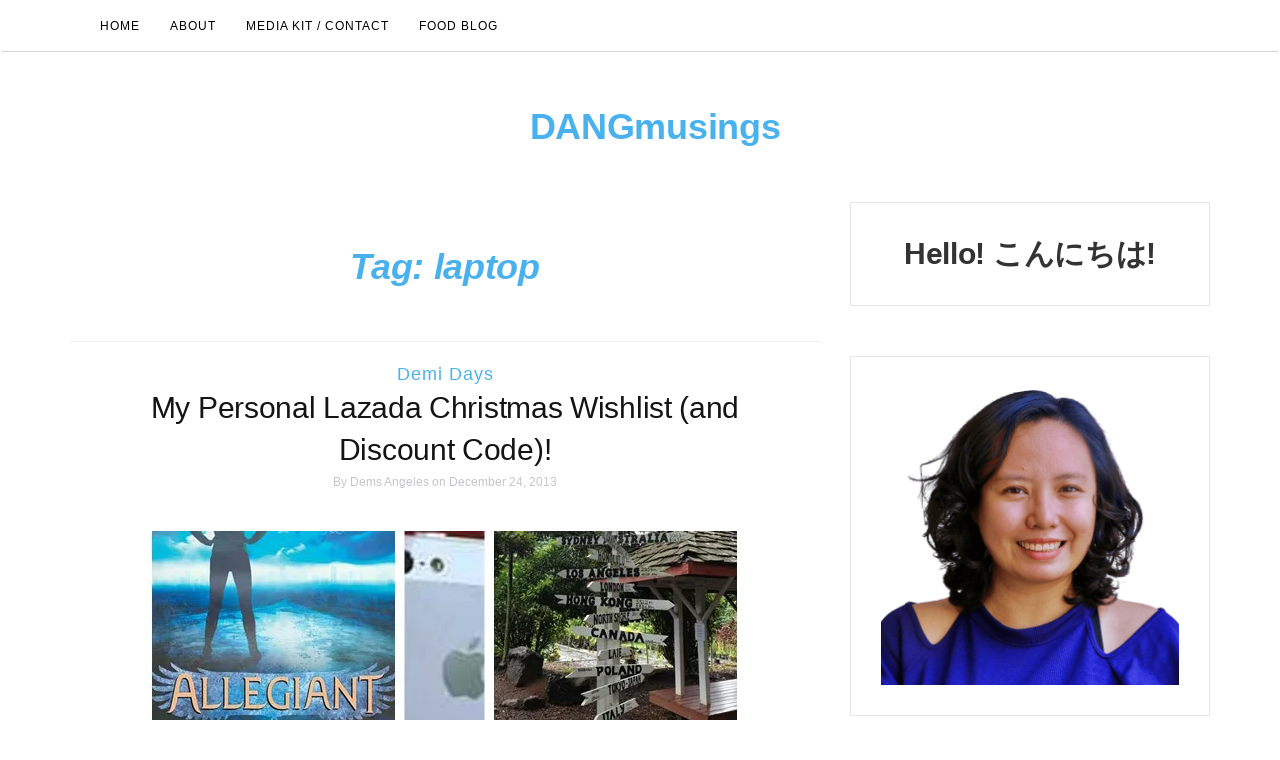

--- FILE ---
content_type: text/html; charset=UTF-8
request_url: https://demsangeles.com/tag/laptop/
body_size: 23191
content:
<!DOCTYPE html><html lang="en-US" xmlns:fb="https://www.facebook.com/2008/fbml" xmlns:addthis="https://www.addthis.com/help/api-spec"  prefix="og: https://ogp.me/ns#"><head><meta charset="UTF-8"><link rel="preconnect" href="https://fonts.gstatic.com/" crossorigin /><meta http-equiv="X-UA-Compatible" content="IE=edge"><meta name="viewport" content="width=device-width, initial-scale=1"><link rel="profile" href="https://gmpg.org/xfn/11"><link rel="pingback" href="https://demsangeles.com/xmlrpc.php" /><style>img:is([sizes="auto" i], [sizes^="auto," i]) { contain-intrinsic-size: 3000px 1500px }</style><title>Laptop Archives &ndash; DANGmusings</title><meta name="robots" content="follow, noindex"/><meta property="og:locale" content="en_US" /><meta property="og:type" content="article" /><meta property="og:title" content="Laptop Archives &ndash; DANGmusings" /><meta property="og:url" content="https://demsangeles.com/tag/laptop/" /><meta property="og:site_name" content="DANGmusings" /><meta property="article:publisher" content="https://www.facebook.com/demsangeles" /><meta property="fb:admins" content="1394722727" /><meta property="og:image" content="https://i0.wp.com/demsangeles.com/wp-content/uploads/2019/11/DA-LOGO-NOV2019_trans.png" /><meta property="og:image:secure_url" content="https://i0.wp.com/demsangeles.com/wp-content/uploads/2019/11/DA-LOGO-NOV2019_trans.png" /><meta property="og:image:width" content="512" /><meta property="og:image:height" content="512" /><meta property="og:image:type" content="image/png" /><meta name="twitter:card" content="summary_large_image" /><meta name="twitter:title" content="Laptop Archives &ndash; DANGmusings" /><meta name="twitter:site" content="@demsangeles" /><meta name="twitter:image" content="https://i0.wp.com/demsangeles.com/wp-content/uploads/2019/11/DA-LOGO-NOV2019_trans.png" /><meta name="twitter:label1" content="Posts" /><meta name="twitter:data1" content="2" /> <script data-jetpack-boost="ignore" type="application/ld+json" class="rank-math-schema">{"@context":"https://schema.org","@graph":[{"@type":"Person","@id":"https://demsangeles.com/#person","name":"Dems Angeles","sameAs":["https://www.facebook.com/demsangeles","https://twitter.com/demsangeles"],"image":{"@type":"ImageObject","@id":"https://demsangeles.com/#logo","url":"https://demsangeles.com/wp-content/uploads/2019/11/DA-LOGO-NOV2019_trans.png","contentUrl":"https://demsangeles.com/wp-content/uploads/2019/11/DA-LOGO-NOV2019_trans.png","caption":"Dems Angeles","inLanguage":"en-US","width":"512","height":"512"}},{"@type":"WebSite","@id":"https://demsangeles.com/#website","url":"https://demsangeles.com","name":"Dems Angeles","publisher":{"@id":"https://demsangeles.com/#person"},"inLanguage":"en-US"},{"@type":"BreadcrumbList","@id":"https://demsangeles.com/tag/laptop/#breadcrumb","itemListElement":[{"@type":"ListItem","position":"1","item":{"@id":"https://demsangeles.com","name":"Home"}},{"@type":"ListItem","position":"2","item":{"@id":"https://demsangeles.com/tag/laptop/","name":"laptop"}}]},{"@type":"CollectionPage","@id":"https://demsangeles.com/tag/laptop/#webpage","url":"https://demsangeles.com/tag/laptop/","name":"Laptop Archives &ndash; DANGmusings","isPartOf":{"@id":"https://demsangeles.com/#website"},"inLanguage":"en-US","breadcrumb":{"@id":"https://demsangeles.com/tag/laptop/#breadcrumb"}}]}</script> <link rel='dns-prefetch' href='//www.googletagmanager.com' /><link rel='dns-prefetch' href='//stats.wp.com' /><link rel='dns-prefetch' href='//fonts.googleapis.com' /><link rel='dns-prefetch' href='//widgets.wp.com' /><link rel='dns-prefetch' href='//s0.wp.com' /><link rel='dns-prefetch' href='//0.gravatar.com' /><link rel='dns-prefetch' href='//1.gravatar.com' /><link rel='dns-prefetch' href='//2.gravatar.com' /><link rel='dns-prefetch' href='//jetpack.wordpress.com' /><link rel='dns-prefetch' href='//public-api.wordpress.com' /><link rel='dns-prefetch' href='//pagead2.googlesyndication.com' /><link rel='dns-prefetch' href='//fundingchoicesmessages.google.com' /><link rel='preconnect' href='//i0.wp.com' /><link rel='preconnect' href='//c0.wp.com' /><link rel="alternate" type="application/rss+xml" title="DANGmusings &raquo; Feed" href="https://demsangeles.com/feed/" /><link rel="alternate" type="application/rss+xml" title="DANGmusings &raquo; Comments Feed" href="https://demsangeles.com/comments/feed/" /><link rel="alternate" type="application/rss+xml" title="DANGmusings &raquo; laptop Tag Feed" href="https://demsangeles.com/tag/laptop/feed/" /><link data-asynced="1" as="style" onload="this.onload=null;this.rel='stylesheet'"  rel='preload' id='all-css-789d74a519c9e8aea9b6ac848f150fd4' href='https://demsangeles.com/wp-content/boost-cache/static/2ad88f033e.min.css' type='text/css' media='all' /><noscript><link rel='stylesheet' href='https://demsangeles.com/wp-content/boost-cache/static/2ad88f033e.min.css' type='text/css' media='all' /></noscript><style id='classic-theme-styles-inline-css'>/*! This file is auto-generated */
.wp-block-button__link{color:#fff;background-color:#32373c;border-radius:9999px;box-shadow:none;text-decoration:none;padding:calc(.667em + 2px) calc(1.333em + 2px);font-size:1.125em}.wp-block-file__button{background:#32373c;color:#fff;text-decoration:none}</style><style id='jetpack-sharing-buttons-style-inline-css'>.jetpack-sharing-buttons__services-list{display:flex;flex-direction:row;flex-wrap:wrap;gap:0;list-style-type:none;margin:5px;padding:0}.jetpack-sharing-buttons__services-list.has-small-icon-size{font-size:12px}.jetpack-sharing-buttons__services-list.has-normal-icon-size{font-size:16px}.jetpack-sharing-buttons__services-list.has-large-icon-size{font-size:24px}.jetpack-sharing-buttons__services-list.has-huge-icon-size{font-size:36px}@media print{.jetpack-sharing-buttons__services-list{display:none!important}}.editor-styles-wrapper .wp-block-jetpack-sharing-buttons{gap:0;padding-inline-start:0}ul.jetpack-sharing-buttons__services-list.has-background{padding:1.25em 2.375em}</style><style id='global-styles-inline-css'>:root{--wp--preset--aspect-ratio--square: 1;--wp--preset--aspect-ratio--4-3: 4/3;--wp--preset--aspect-ratio--3-4: 3/4;--wp--preset--aspect-ratio--3-2: 3/2;--wp--preset--aspect-ratio--2-3: 2/3;--wp--preset--aspect-ratio--16-9: 16/9;--wp--preset--aspect-ratio--9-16: 9/16;--wp--preset--color--black: #000000;--wp--preset--color--cyan-bluish-gray: #abb8c3;--wp--preset--color--white: #ffffff;--wp--preset--color--pale-pink: #f78da7;--wp--preset--color--vivid-red: #cf2e2e;--wp--preset--color--luminous-vivid-orange: #ff6900;--wp--preset--color--luminous-vivid-amber: #fcb900;--wp--preset--color--light-green-cyan: #7bdcb5;--wp--preset--color--vivid-green-cyan: #00d084;--wp--preset--color--pale-cyan-blue: #8ed1fc;--wp--preset--color--vivid-cyan-blue: #0693e3;--wp--preset--color--vivid-purple: #9b51e0;--wp--preset--gradient--vivid-cyan-blue-to-vivid-purple: linear-gradient(135deg,rgba(6,147,227,1) 0%,rgb(155,81,224) 100%);--wp--preset--gradient--light-green-cyan-to-vivid-green-cyan: linear-gradient(135deg,rgb(122,220,180) 0%,rgb(0,208,130) 100%);--wp--preset--gradient--luminous-vivid-amber-to-luminous-vivid-orange: linear-gradient(135deg,rgba(252,185,0,1) 0%,rgba(255,105,0,1) 100%);--wp--preset--gradient--luminous-vivid-orange-to-vivid-red: linear-gradient(135deg,rgba(255,105,0,1) 0%,rgb(207,46,46) 100%);--wp--preset--gradient--very-light-gray-to-cyan-bluish-gray: linear-gradient(135deg,rgb(238,238,238) 0%,rgb(169,184,195) 100%);--wp--preset--gradient--cool-to-warm-spectrum: linear-gradient(135deg,rgb(74,234,220) 0%,rgb(151,120,209) 20%,rgb(207,42,186) 40%,rgb(238,44,130) 60%,rgb(251,105,98) 80%,rgb(254,248,76) 100%);--wp--preset--gradient--blush-light-purple: linear-gradient(135deg,rgb(255,206,236) 0%,rgb(152,150,240) 100%);--wp--preset--gradient--blush-bordeaux: linear-gradient(135deg,rgb(254,205,165) 0%,rgb(254,45,45) 50%,rgb(107,0,62) 100%);--wp--preset--gradient--luminous-dusk: linear-gradient(135deg,rgb(255,203,112) 0%,rgb(199,81,192) 50%,rgb(65,88,208) 100%);--wp--preset--gradient--pale-ocean: linear-gradient(135deg,rgb(255,245,203) 0%,rgb(182,227,212) 50%,rgb(51,167,181) 100%);--wp--preset--gradient--electric-grass: linear-gradient(135deg,rgb(202,248,128) 0%,rgb(113,206,126) 100%);--wp--preset--gradient--midnight: linear-gradient(135deg,rgb(2,3,129) 0%,rgb(40,116,252) 100%);--wp--preset--font-size--small: 13px;--wp--preset--font-size--medium: 20px;--wp--preset--font-size--large: 36px;--wp--preset--font-size--x-large: 42px;--wp--preset--spacing--20: 0.44rem;--wp--preset--spacing--30: 0.67rem;--wp--preset--spacing--40: 1rem;--wp--preset--spacing--50: 1.5rem;--wp--preset--spacing--60: 2.25rem;--wp--preset--spacing--70: 3.38rem;--wp--preset--spacing--80: 5.06rem;--wp--preset--shadow--natural: 6px 6px 9px rgba(0, 0, 0, 0.2);--wp--preset--shadow--deep: 12px 12px 50px rgba(0, 0, 0, 0.4);--wp--preset--shadow--sharp: 6px 6px 0px rgba(0, 0, 0, 0.2);--wp--preset--shadow--outlined: 6px 6px 0px -3px rgba(255, 255, 255, 1), 6px 6px rgba(0, 0, 0, 1);--wp--preset--shadow--crisp: 6px 6px 0px rgba(0, 0, 0, 1);}:where(.is-layout-flex){gap: 0.5em;}:where(.is-layout-grid){gap: 0.5em;}body .is-layout-flex{display: flex;}.is-layout-flex{flex-wrap: wrap;align-items: center;}.is-layout-flex > :is(*, div){margin: 0;}body .is-layout-grid{display: grid;}.is-layout-grid > :is(*, div){margin: 0;}:where(.wp-block-columns.is-layout-flex){gap: 2em;}:where(.wp-block-columns.is-layout-grid){gap: 2em;}:where(.wp-block-post-template.is-layout-flex){gap: 1.25em;}:where(.wp-block-post-template.is-layout-grid){gap: 1.25em;}.has-black-color{color: var(--wp--preset--color--black) !important;}.has-cyan-bluish-gray-color{color: var(--wp--preset--color--cyan-bluish-gray) !important;}.has-white-color{color: var(--wp--preset--color--white) !important;}.has-pale-pink-color{color: var(--wp--preset--color--pale-pink) !important;}.has-vivid-red-color{color: var(--wp--preset--color--vivid-red) !important;}.has-luminous-vivid-orange-color{color: var(--wp--preset--color--luminous-vivid-orange) !important;}.has-luminous-vivid-amber-color{color: var(--wp--preset--color--luminous-vivid-amber) !important;}.has-light-green-cyan-color{color: var(--wp--preset--color--light-green-cyan) !important;}.has-vivid-green-cyan-color{color: var(--wp--preset--color--vivid-green-cyan) !important;}.has-pale-cyan-blue-color{color: var(--wp--preset--color--pale-cyan-blue) !important;}.has-vivid-cyan-blue-color{color: var(--wp--preset--color--vivid-cyan-blue) !important;}.has-vivid-purple-color{color: var(--wp--preset--color--vivid-purple) !important;}.has-black-background-color{background-color: var(--wp--preset--color--black) !important;}.has-cyan-bluish-gray-background-color{background-color: var(--wp--preset--color--cyan-bluish-gray) !important;}.has-white-background-color{background-color: var(--wp--preset--color--white) !important;}.has-pale-pink-background-color{background-color: var(--wp--preset--color--pale-pink) !important;}.has-vivid-red-background-color{background-color: var(--wp--preset--color--vivid-red) !important;}.has-luminous-vivid-orange-background-color{background-color: var(--wp--preset--color--luminous-vivid-orange) !important;}.has-luminous-vivid-amber-background-color{background-color: var(--wp--preset--color--luminous-vivid-amber) !important;}.has-light-green-cyan-background-color{background-color: var(--wp--preset--color--light-green-cyan) !important;}.has-vivid-green-cyan-background-color{background-color: var(--wp--preset--color--vivid-green-cyan) !important;}.has-pale-cyan-blue-background-color{background-color: var(--wp--preset--color--pale-cyan-blue) !important;}.has-vivid-cyan-blue-background-color{background-color: var(--wp--preset--color--vivid-cyan-blue) !important;}.has-vivid-purple-background-color{background-color: var(--wp--preset--color--vivid-purple) !important;}.has-black-border-color{border-color: var(--wp--preset--color--black) !important;}.has-cyan-bluish-gray-border-color{border-color: var(--wp--preset--color--cyan-bluish-gray) !important;}.has-white-border-color{border-color: var(--wp--preset--color--white) !important;}.has-pale-pink-border-color{border-color: var(--wp--preset--color--pale-pink) !important;}.has-vivid-red-border-color{border-color: var(--wp--preset--color--vivid-red) !important;}.has-luminous-vivid-orange-border-color{border-color: var(--wp--preset--color--luminous-vivid-orange) !important;}.has-luminous-vivid-amber-border-color{border-color: var(--wp--preset--color--luminous-vivid-amber) !important;}.has-light-green-cyan-border-color{border-color: var(--wp--preset--color--light-green-cyan) !important;}.has-vivid-green-cyan-border-color{border-color: var(--wp--preset--color--vivid-green-cyan) !important;}.has-pale-cyan-blue-border-color{border-color: var(--wp--preset--color--pale-cyan-blue) !important;}.has-vivid-cyan-blue-border-color{border-color: var(--wp--preset--color--vivid-cyan-blue) !important;}.has-vivid-purple-border-color{border-color: var(--wp--preset--color--vivid-purple) !important;}.has-vivid-cyan-blue-to-vivid-purple-gradient-background{background: var(--wp--preset--gradient--vivid-cyan-blue-to-vivid-purple) !important;}.has-light-green-cyan-to-vivid-green-cyan-gradient-background{background: var(--wp--preset--gradient--light-green-cyan-to-vivid-green-cyan) !important;}.has-luminous-vivid-amber-to-luminous-vivid-orange-gradient-background{background: var(--wp--preset--gradient--luminous-vivid-amber-to-luminous-vivid-orange) !important;}.has-luminous-vivid-orange-to-vivid-red-gradient-background{background: var(--wp--preset--gradient--luminous-vivid-orange-to-vivid-red) !important;}.has-very-light-gray-to-cyan-bluish-gray-gradient-background{background: var(--wp--preset--gradient--very-light-gray-to-cyan-bluish-gray) !important;}.has-cool-to-warm-spectrum-gradient-background{background: var(--wp--preset--gradient--cool-to-warm-spectrum) !important;}.has-blush-light-purple-gradient-background{background: var(--wp--preset--gradient--blush-light-purple) !important;}.has-blush-bordeaux-gradient-background{background: var(--wp--preset--gradient--blush-bordeaux) !important;}.has-luminous-dusk-gradient-background{background: var(--wp--preset--gradient--luminous-dusk) !important;}.has-pale-ocean-gradient-background{background: var(--wp--preset--gradient--pale-ocean) !important;}.has-electric-grass-gradient-background{background: var(--wp--preset--gradient--electric-grass) !important;}.has-midnight-gradient-background{background: var(--wp--preset--gradient--midnight) !important;}.has-small-font-size{font-size: var(--wp--preset--font-size--small) !important;}.has-medium-font-size{font-size: var(--wp--preset--font-size--medium) !important;}.has-large-font-size{font-size: var(--wp--preset--font-size--large) !important;}.has-x-large-font-size{font-size: var(--wp--preset--font-size--x-large) !important;}
:where(.wp-block-post-template.is-layout-flex){gap: 1.25em;}:where(.wp-block-post-template.is-layout-grid){gap: 1.25em;}
:where(.wp-block-columns.is-layout-flex){gap: 2em;}:where(.wp-block-columns.is-layout-grid){gap: 2em;}
:root :where(.wp-block-pullquote){font-size: 1.5em;line-height: 1.6;}</style> <script data-jetpack-boost="ignore" type="text/javascript" src="https://demsangeles.com/wp-includes/js/jquery/jquery.min.js?ver=3.7.1" id="jquery-core-js"></script> <link rel="https://api.w.org/" href="https://demsangeles.com/wp-json/" /><link rel="alternate" title="JSON" type="application/json" href="https://demsangeles.com/wp-json/wp/v2/tags/408" /><link rel="EditURI" type="application/rsd+xml" title="RSD" href="https://demsangeles.com/xmlrpc.php?rsd" /><meta name="generator" content="Site Kit by Google 1.171.0" /><style>img#wpstats{display:none}</style><style type="text/css" id="orsay-custom-theme-css">a, .page-title { color: #49b1ed; }::selection { background-color: #49b1ed; }.section-title h2:after { background-color: #49b1ed; }button, input[type="button"], input[type="reset"], input[type="submit"] { color: #49b1ed; }.page-numbers .current, .widget_search button { background-color: #49b1ed; border-color: #49b1ed; }#back-top a:hover { background-color: #1e73be; }.nav>li>a:focus, .nav>li>a:hover, .dropdown-menu>li>a:focus, .dropdown-menu>li>a:hover { background-color: #1e73be; }.read-more a:hover { background-color: #1e73be; border-color: #1e73be; }button:hover, input[type="button"]:hover, input[type="reset"]:hover, input[type="submit"]:hover, .null-instagram-feed p a:hover { background-color: #1e73be; border-color: #1e73be; }.comment-reply-link:hover, .comment-reply-login:hover, .page-numbers li a:hover { background-color: #1e73be; border-color: #1e73be; }.post-share a:hover, .post-header span a:hover, .post-meta .meta-info a:hover { border-color: #1e73be; }a:hover, a:focus, a:active, a.active, .mz-social-widget a:hover { color: #1e73be; }</style><meta name="google-adsense-platform-account" content="ca-host-pub-2644536267352236"><meta name="google-adsense-platform-domain" content="sitekit.withgoogle.com">
<style type="text/css">.broken_link, a.broken_link {
	text-decoration: line-through;
}</style><style type="text/css">.removed_link, a.removed_link {
	text-decoration: line-through;
}</style><link rel="icon" href="https://i0.wp.com/demsangeles.com/wp-content/uploads/2019/11/cropped-DA-LOGO-NOV2019_trans.png?fit=32%2C32&#038;ssl=1" sizes="32x32" /><link rel="icon" href="https://i0.wp.com/demsangeles.com/wp-content/uploads/2019/11/cropped-DA-LOGO-NOV2019_trans.png?fit=192%2C192&#038;ssl=1" sizes="192x192" /><link rel="apple-touch-icon" href="https://i0.wp.com/demsangeles.com/wp-content/uploads/2019/11/cropped-DA-LOGO-NOV2019_trans.png?fit=180%2C180&#038;ssl=1" /><meta name="msapplication-TileImage" content="https://i0.wp.com/demsangeles.com/wp-content/uploads/2019/11/cropped-DA-LOGO-NOV2019_trans.png?fit=270%2C270&#038;ssl=1" /></head><body data-rsssl=1 class="archive tag tag-laptop tag-408 wp-theme-orsay"><nav class="navbar" role="navigation"><div class="container"><div class="navbar-header">
<button type="button" class="navbar-toggle" data-toggle="collapse" data-target=".navbar-ex1-collapse">
<span class="sr-only">Toggle navigation</span>
<span class="icon-bar"></span>
<span class="icon-bar"></span>
<span class="icon-bar"></span>
</button></div><div class="collapse navbar-collapse navbar-ex1-collapse"><ul id="menu-easynote" class="nav navbar-nav"><li itemscope="itemscope" itemtype="https://www.schema.org/SiteNavigationElement" id="menu-item-16438" class="menu-item menu-item-type-custom menu-item-object-custom menu-item-home menu-item-16438 nav-item"><a title="Home" href="https://demsangeles.com" class="nav-link">Home</a></li><li itemscope="itemscope" itemtype="https://www.schema.org/SiteNavigationElement" id="menu-item-9113" class="menu-item menu-item-type-post_type menu-item-object-page menu-item-9113 nav-item"><a title="About" href="https://demsangeles.com/about/" class="nav-link">About</a></li><li itemscope="itemscope" itemtype="https://www.schema.org/SiteNavigationElement" id="menu-item-8829" class="menu-item menu-item-type-post_type menu-item-object-page menu-item-8829 nav-item"><a title="Media Kit / Contact" href="https://demsangeles.com/contact/" class="nav-link">Media Kit / Contact</a></li><li itemscope="itemscope" itemtype="https://www.schema.org/SiteNavigationElement" id="menu-item-10067" class="menu-item menu-item-type-custom menu-item-object-custom menu-item-10067 nav-item"><a title="Food Blog" href="http://www.geeykitch.com" class="nav-link">Food Blog</a></li></ul></div></div></nav><div class="container"><header class="header"><div class="container"><hgroup><h1><a href="https://demsangeles.com/" rel="home">DANGmusings</a></h1><div class="description"></div></hgroup></div></header></div><div class="container-fluid"></div><div class="container"><div id="content"><div class="row"><div class="col-md-8 mz-sidebar-right"><section id="primary" class="content-area"><main id="main" class="site-main" role="main"><header class="page-header"><h1 class="page-title">Tag: <span>laptop</span></h1></header><article  id="post-4424" class="post-4424 post type-post status-publish format-standard has-post-thumbnail hentry category-life-in-general tag-books tag-camera tag-christmas tag-iphone-5 tag-laptop tag-personal-2 tag-wishlist"><div class="post-header">
<span class="cat"><a href="https://demsangeles.com/category/life-in-general/" rel="category tag">Demi Days</a></span><h2><a href="https://demsangeles.com/2013/12/personal-lazada-christmas-wishlist/" rel="bookmark">My Personal Lazada Christmas Wishlist (and Discount Code)!</a></h2>
<span class="date">By <a href="https://demsangeles.com/author/dangmusings/" title="Posts by Dems Angeles" rel="author">Dems Angeles</a> on								December 24, 2013</span></div><div class="post-image">
<a href="https://demsangeles.com/2013/12/personal-lazada-christmas-wishlist/" title="My Personal Lazada Christmas Wishlist (and Discount Code)!">
<img width="600" height="490" src="https://i0.wp.com/demsangeles.com/wp-content/uploads/2013/12/christmas-wishlist2013.jpg?resize=600%2C490&amp;ssl=1" class="attachment-orsay-landscape-thumbnail size-orsay-landscape-thumbnail wp-post-image" alt="" decoding="async" fetchpriority="high" />									</a></div><div class="post-entry"><div class="at-above-post-arch-page addthis_tool" data-url="https://demsangeles.com/2013/12/personal-lazada-christmas-wishlist/"></div><p style="text-align: justify;"><em>♪ Pasko, pasko, pasko na naman muli~ ♪<br />
</em></p><p style="text-align: justify;"><div class="at-below-post-arch-page addthis_tool" data-url="https://demsangeles.com/2013/12/personal-lazada-christmas-wishlist/"></div><p class="read-more"><a href="https://demsangeles.com/2013/12/personal-lazada-christmas-wishlist/">Continue Reading</a></p></div><div class="post-meta"><div class="meta-info">
<span><a href="https://demsangeles.com/2013/12/personal-lazada-christmas-wishlist/#comments">14 Comments</a></span></div></div></article><article  id="post-1613" class="post-1613 post type-post status-publish format-standard has-post-thumbnail hentry category-technology tag-acer tag-acer-aspire-one-756 tag-ao756 tag-aspire-one-series tag-laptop tag-laptop-for-students"><div class="post-header">
<span class="cat"><a href="https://demsangeles.com/category/technology/" rel="category tag">Tech</a></span><h2><a href="https://demsangeles.com/2012/09/acer-aspire-one-756/" rel="bookmark">Acer Aspire One 756, the Cool College Companion</a></h2>
<span class="date">By <a href="https://demsangeles.com/author/dangmusings/" title="Posts by Dems Angeles" rel="author">Dems Angeles</a> on								September 7, 2012</span></div><div class="post-image">
<a href="https://demsangeles.com/2012/09/acer-aspire-one-756/" title="Acer Aspire One 756, the Cool College Companion">
</a></div><div class="post-entry"><div class="at-above-post-arch-page addthis_tool" data-url="https://demsangeles.com/2012/09/acer-aspire-one-756/"></div><h3 align="center"><strong>The slim, lightweight Acer Aspire One 756 is a modern on-the-go laptop with classic design appeal, rock-solid performance, and eco-savvy efficiency.</strong></h3><p align="center"><strong></strong></p><div class="at-below-post-arch-page addthis_tool" data-url="https://demsangeles.com/2012/09/acer-aspire-one-756/"></div><p class="read-more"><a href="https://demsangeles.com/2012/09/acer-aspire-one-756/">Continue Reading</a></p></div><div class="post-meta"><div class="meta-info">
<span><a href="https://demsangeles.com/2012/09/acer-aspire-one-756/#comments">4 Comments</a></span></div></div></article></main></section></div><div class="col-md-4"><div id="sidebar" class="sidebar"><div id="block-12" class="widget widget_block"><h2 class="wp-block-heading has-text-align-center">Hello! こんにちは!</h2></div><div id="block-10" class="widget widget_block widget_media_image"><figure class="wp-block-image size-full"><img loading="lazy" decoding="async" width="600" height="600" src="https://demsangeles.com/wp-content/uploads/2025/04/Dems-Angeles.png" alt="" class="wp-image-19302" srcset="https://i0.wp.com/demsangeles.com/wp-content/uploads/2025/04/Dems-Angeles.png?w=600&amp;ssl=1 600w, https://i0.wp.com/demsangeles.com/wp-content/uploads/2025/04/Dems-Angeles.png?resize=170%2C170&amp;ssl=1 170w" sizes="auto, (max-width: 600px) 100vw, 600px" /></figure></div><div id="text-17" class="widget widget_text"><div class="textwidget"><p>Dems is a techlifestyle + arts &amp; culture blogger based in Manila, Philippines. <a href="https://demsangeles.com/contact/" target="_blank" rel="noopener"><em><strong>Get in touch</strong></em></a> for inquiries on collaborations, sponsorships, product features or reviews, advertisements and the like 🙂</p></div></div><div id="custom-posts-5" class="widget widget_custom_posts"><div class="widget-posts-default  layout-default layout-gap- "><div class="widget-title"><span>Lifestyle</span></div><ul class="posts-list"><li class="list-has-post-thumbnail">
<a class="posts-list-thumbnail" href="https://demsangeles.com/2025/09/hsma-september-online-sale-is-back/">
<img width="77" height="96" src="https://i0.wp.com/demsangeles.com/wp-content/uploads/2025/09/HSMA-SOS-2025KV-2-a.png?fit=77%2C96&amp;ssl=1" class="attachment-thumbnail size-thumbnail wp-post-image" alt="" loading="lazy" />					</a><div class="item-content"><h3 class="post-title">
<a href="https://demsangeles.com/2025/09/hsma-september-online-sale-is-back/">Find Your Next Vacation Spot with HSMA&#8217;s September Online Sale 2025</a></h3>
<span class="icon-inline post-date">
<span>September 11, 2025</span>
</span></div></li><li class="list-has-post-thumbnail">
<a class="posts-list-thumbnail" href="https://demsangeles.com/2025/09/the-travel-club-trade-in-sale-returns/">
<img width="128" height="47" src="https://i0.wp.com/demsangeles.com/wp-content/uploads/2025/09/TTC-Trade-In-Sale-2025_Poster-Vertical-.png?fit=128%2C47&amp;ssl=1" class="attachment-thumbnail size-thumbnail wp-post-image" alt="" loading="lazy" />					</a><div class="item-content"><h3 class="post-title">
<a href="https://demsangeles.com/2025/09/the-travel-club-trade-in-sale-returns/">Upgrade and Give Back: The Travel Club&#8217;s Trade-In Sale Returns!</a></h3>
<span class="icon-inline post-date">
<span>September 10, 2025</span>
</span></div></li><li class="list-has-post-thumbnail">
<a class="posts-list-thumbnail" href="https://demsangeles.com/2025/04/intramuros-summer-festival-passport/">
<img width="128" height="85" src="https://i0.wp.com/demsangeles.com/wp-content/uploads/2025/04/dangmusings_IntramurosPassport_SummerFestival2025.jpg?fit=128%2C85&amp;ssl=1" class="attachment-thumbnail size-thumbnail wp-post-image" alt="" loading="lazy" />					</a><div class="item-content"><h3 class="post-title">
<a href="https://demsangeles.com/2025/04/intramuros-summer-festival-passport/">Intramuros Passport: Your All-Access Pass to Summer Fun and Heritage!</a></h3>
<span class="icon-inline post-date">
<span>April 24, 2025</span>
</span></div></li><li class="list-has-post-thumbnail">
<a class="posts-list-thumbnail" href="https://demsangeles.com/2025/03/sm-appliance-center-home-credit-grand-pay-hulugan-sale/">
<img width="128" height="64" src="https://i0.wp.com/demsangeles.com/wp-content/uploads/2025/03/SACI-KV.jpg?fit=128%2C64&amp;ssl=1" class="attachment-thumbnail size-thumbnail wp-post-image" alt="" loading="lazy" />					</a><div class="item-content"><h3 class="post-title">
<a href="https://demsangeles.com/2025/03/sm-appliance-center-home-credit-grand-pay-hulugan-sale/">SM Appliance Center &#038; Home Credit Offer Up to 45% Off in 2025 Grand Pay Hulugan Sale</a></h3>
<span class="icon-inline post-date">
<span>March 6, 2025</span>
</span></div></li><li class="list-has-post-thumbnail">
<a class="posts-list-thumbnail" href="https://demsangeles.com/2025/02/embrace-the-power-of-art-at-shangri-la-plaza-this-february/">
<img width="128" height="96" src="https://i0.wp.com/demsangeles.com/wp-content/uploads/2025/02/03-Installation-view-of-Breaking-to-Mend-at-Galerie-Stephanie.jpg?fit=128%2C96&amp;ssl=1" class="attachment-thumbnail size-thumbnail wp-post-image" alt="" loading="lazy" />					</a><div class="item-content"><h3 class="post-title">
<a href="https://demsangeles.com/2025/02/embrace-the-power-of-art-at-shangri-la-plaza-this-february/">Embrace the power of art at Shangri-La Plaza this February</a></h3>
<span class="icon-inline post-date">
<span>February 17, 2025</span>
</span></div></li></ul>
<span class="read-all-link">
<a href="https://demsangeles.com/category/lifestyle-news/">
Read more		</a>
</span></div></div><div id="custom-posts-6" class="widget widget_custom_posts"><div class="widget-posts-default  layout-default layout-gap- "><div class="widget-title"><span>Travel</span></div><ul class="posts-list"><li class="list-has-post-thumbnail">
<a class="posts-list-thumbnail" href="https://demsangeles.com/2025/07/hong-kong-summer-viva-campaign/">
<img width="128" height="72" src="https://i0.wp.com/demsangeles.com/wp-content/uploads/2025/07/MoreThan150HotSummerDealsAwaitPinoyTravelersinHongKong_photo.jpg?fit=128%2C72&amp;ssl=1" class="attachment-thumbnail size-thumbnail wp-post-image" alt="" loading="lazy" />					</a><div class="item-content"><h3 class="post-title">
<a href="https://demsangeles.com/2025/07/hong-kong-summer-viva-campaign/">Hong Kong on a Budget: 150+ Deals Just for Pinoy Travelers!</a></h3>
<span class="icon-inline post-date">
<span>July 10, 2025</span>
</span></div></li><li class="list-has-post-thumbnail">
<a class="posts-list-thumbnail" href="https://demsangeles.com/2025/01/hostel-review-fun-inn-taipei/">
<img width="128" height="85" src="https://i0.wp.com/demsangeles.com/wp-content/uploads/2025/01/dangmusings_TPE_FunInnTaipei_entrance.jpg?fit=128%2C85&amp;ssl=1" class="attachment-thumbnail size-thumbnail wp-post-image" alt="" loading="lazy" />					</a><div class="item-content"><h3 class="post-title">
<a href="https://demsangeles.com/2025/01/hostel-review-fun-inn-taipei/">[Hostel Review] Fun Inn Taipei, Taiwan</a></h3>
<span class="icon-inline post-date">
<span>January 19, 2025</span>
</span></div></li><li class="list-has-post-thumbnail">
<a class="posts-list-thumbnail" href="https://demsangeles.com/2023/06/aibnb-japan-gassho/">
<img width="128" height="85" src="https://i0.wp.com/demsangeles.com/wp-content/uploads/2023/06/05-AirbnbGassho-VillageAerial-CreditSatoshiNagare28129.jpg?fit=128%2C85&amp;ssl=1" class="attachment-thumbnail size-thumbnail wp-post-image" alt="" loading="lazy" />					</a><div class="item-content"><h3 class="post-title">
<a href="https://demsangeles.com/2023/06/aibnb-japan-gassho/">Rediscover Japan from a historic Gassho home in World Heritage Site Gokayama, now on Airbnb</a></h3>
<span class="icon-inline post-date">
<span>June 21, 2023</span>
</span></div></li><li class="list-has-post-thumbnail">
<a class="posts-list-thumbnail" href="https://demsangeles.com/2023/02/cathay-pacific-free-hong-kong-flights/">
<img width="128" height="45" src="https://i0.wp.com/demsangeles.com/wp-content/uploads/2023/02/CathayPacific_helloHK.jpeg?fit=128%2C45&amp;ssl=1" class="attachment-thumbnail size-thumbnail wp-post-image" alt="" loading="lazy" />					</a><div class="item-content"><h3 class="post-title">
<a href="https://demsangeles.com/2023/02/cathay-pacific-free-hong-kong-flights/">Feeling lucky? Cathay Pacific to give away RT flights to Hong Kong</a></h3>
<span class="icon-inline post-date">
<span>February 26, 2023</span>
</span></div></li><li class="list-has-post-thumbnail">
<a class="posts-list-thumbnail" href="https://demsangeles.com/2022/09/singapore-airlines-time-to-fly-travel-fair-returnswith-offers-you-cannot-miss/">
<img width="96" height="96" src="https://i0.wp.com/demsangeles.com/wp-content/uploads/2022/09/SIA-Time-to-Fly-Travel-Fair-2022.jpg?fit=96%2C96&amp;ssl=1" class="attachment-thumbnail size-thumbnail wp-post-image" alt="" loading="lazy" />					</a><div class="item-content"><h3 class="post-title">
<a href="https://demsangeles.com/2022/09/singapore-airlines-time-to-fly-travel-fair-returnswith-offers-you-cannot-miss/">Singapore Airlines Time to Fly Travel Fair returns<br>with offers you cannot miss</a></h3>
<span class="icon-inline post-date">
<span>September 8, 2022</span>
</span></div></li></ul>
<span class="read-all-link">
<a href="https://demsangeles.com/category/travelog/">
Read more		</a>
</span></div></div><div id="custom-posts-12" class="widget widget_custom_posts"><div class="widget-posts-default  layout-default layout-gap- "><div class="widget-title"><span>Tech</span></div><ul class="posts-list"><li class="list-has-post-thumbnail">
<a class="posts-list-thumbnail" href="https://demsangeles.com/2025/08/huawei-matepad-11-5-arrives-in-the-philippines/">
<img width="128" height="72" src="https://i0.wp.com/demsangeles.com/wp-content/uploads/2025/08/HUAWEI-MatePad-11.5-2025_Teaser-Main-KV.png?fit=128%2C72&amp;ssl=1" class="attachment-thumbnail size-thumbnail wp-post-image" alt="" loading="lazy" />					</a><div class="item-content"><h3 class="post-title">
<a href="https://demsangeles.com/2025/08/huawei-matepad-11-5-arrives-in-the-philippines/">Huawei MatePad 11.5 Arrives in PH with PC Performance and a Paper-Like Display</a></h3>
<span class="icon-inline post-date">
<span>August 22, 2025</span>
</span></div></li><li class="list-has-post-thumbnail">
<a class="posts-list-thumbnail" href="https://demsangeles.com/2025/02/mercusys-brings-future-ready-wi-fi-to-everyjuan/">
<img width="128" height="85" src="https://i0.wp.com/demsangeles.com/wp-content/uploads/2025/02/mercusys-for-everyjuan.png?fit=128%2C85&amp;ssl=1" class="attachment-thumbnail size-thumbnail wp-post-image" alt="" loading="lazy" />					</a><div class="item-content"><h3 class="post-title">
<a href="https://demsangeles.com/2025/02/mercusys-brings-future-ready-wi-fi-to-everyjuan/">Mercusys Brings Future-Ready Wi-Fi to EveryJuan (with a 3-Year Warranty!)</a></h3>
<span class="icon-inline post-date">
<span>February 18, 2025</span>
</span></div></li><li class="list-has-post-thumbnail">
<a class="posts-list-thumbnail" href="https://demsangeles.com/2024/10/dito-home-wowfi-5g-redcap/">
<img width="128" height="85" src="https://i0.wp.com/demsangeles.com/wp-content/uploads/2024/10/dangmusings-DITOHomeWOWFI.jpg?fit=128%2C85&amp;ssl=1" class="attachment-thumbnail size-thumbnail wp-post-image" alt="" loading="lazy" />					</a><div class="item-content"><h3 class="post-title">
<a href="https://demsangeles.com/2024/10/dito-home-wowfi-5g-redcap/">Enjoy 5G RedCap Connectivity Nationwide with DITO Home WOWFI</a></h3>
<span class="icon-inline post-date">
<span>October 27, 2024</span>
</span></div></li><li class="list-has-post-thumbnail">
<a class="posts-list-thumbnail" href="https://demsangeles.com/2024/06/signify-philippines-sustainable-lighting-wiz-connected/">
<img width="128" height="85" src="https://i0.wp.com/demsangeles.com/wp-content/uploads/2024/06/Signify-3.jpeg?fit=128%2C85&amp;ssl=1" class="attachment-thumbnail size-thumbnail wp-post-image" alt="" loading="lazy" />					</a><div class="item-content"><h3 class="post-title">
<a href="https://demsangeles.com/2024/06/signify-philippines-sustainable-lighting-wiz-connected/">Signify Philippines Answers the Call for Sustainable Lighting with WiZ Connected</a></h3>
<span class="icon-inline post-date">
<span>June 8, 2024</span>
</span></div></li><li class="list-has-post-thumbnail">
<a class="posts-list-thumbnail" href="https://demsangeles.com/2024/05/pre-order-huawei-pura-70-series/">
<img width="128" height="72" src="https://i0.wp.com/demsangeles.com/wp-content/uploads/2024/05/HUAWEI-Pura-70-Pre-order-KV.jpg?fit=128%2C72&amp;ssl=1" class="attachment-thumbnail size-thumbnail wp-post-image" alt="" loading="lazy" />					</a><div class="item-content"><h3 class="post-title">
<a href="https://demsangeles.com/2024/05/pre-order-huawei-pura-70-series/">Upgrade Your Photography: Pre-Order the HUAWEI Pura 70 Series for Unmatched Image Quality</a></h3>
<span class="icon-inline post-date">
<span>May 22, 2024</span>
</span></div></li></ul></div></div><div id="block-4" class="widget widget_block"><h3 class="wp-block-heading has-text-align-center">Food</h3></div><div id="block-5" class="widget widget_block widget_rss"><ul class="is-grid columns-2 wp-block-rss"><li class='wp-block-rss__item'><div class='wp-block-rss__item-title'><a href='https://www.geekykitch.com/2025/08/makatimed-keeping-your-food-and-drink-safe.html'>Keeping your food and drink safe from prep to plate</a></div></li><li class='wp-block-rss__item'><div class='wp-block-rss__item-title'><a href='https://www.geekykitch.com/2025/08/why-mega-sardines-is-smart-and-healthy.html'>Why Mega Sardines is the Smart and Healthy Choice for Every Filipino Family</a></div></li><li class='wp-block-rss__item'><div class='wp-block-rss__item-title'><a href='https://www.geekykitch.com/2025/01/dickeys-barbecue-pit-brings-taste-of.html'>Dickey’s Barbecue Pit Brings the Taste of Texas to Filipino Palates</a></div></li><li class='wp-block-rss__item'><div class='wp-block-rss__item-title'><a href='https://www.geekykitch.com/2024/12/mondelez-international-honored-at-iabc.html'>Mondelēz International Honored at IABC Triple P Awards</a></div></li></ul></div><div id="custom-posts-13" class="widget widget_custom_posts"><div class="widget-posts-default  layout-default layout-gap- "><div class="widget-title"><span>Business</span></div><ul class="posts-list"><li class="list-has-post-thumbnail">
<a class="posts-list-thumbnail" href="https://demsangeles.com/2025/08/aplfi-address-ev-skills-gap-with-new-center-of-excellence/">
<img width="128" height="96" src="https://i0.wp.com/demsangeles.com/wp-content/uploads/2025/08/KV-APLFI-PH-EV-Sector.jpg?fit=128%2C96&amp;ssl=1" class="attachment-thumbnail size-thumbnail wp-post-image" alt="" loading="lazy" />					</a><div class="item-content"><h3 class="post-title">
<a href="https://demsangeles.com/2025/08/aplfi-address-ev-skills-gap-with-new-center-of-excellence/">Apl.de.Ap Foundation International to Address EV Skills Gap with New &#8216;Center of Excellence&#8217;</a></h3>
<span class="icon-inline post-date">
<span>August 14, 2025</span>
</span></div></li><li class="no-post-thumbnail"><div class="item-content"><h3 class="post-title">
<a href="https://demsangeles.com/2025/08/3-tech-startups-advance-in-shell-livewire-2025/">3 Tech Startups Advance in Shell LiveWire 2025</a></h3>
<span class="icon-inline post-date">
<span>August 5, 2025</span>
</span></div></li><li class="list-has-post-thumbnail">
<a class="posts-list-thumbnail" href="https://demsangeles.com/2025/07/orange-magazine-15th-anniversary/">
<img width="128" height="85" src="https://i0.wp.com/demsangeles.com/wp-content/uploads/2025/07/Orange-Magazine-PH-15th-Anniversary.jpg?fit=128%2C85&amp;ssl=1" class="attachment-thumbnail size-thumbnail wp-post-image" alt="" loading="lazy" />					</a><div class="item-content"><h3 class="post-title">
<a href="https://demsangeles.com/2025/07/orange-magazine-15th-anniversary/">15 Years Strong: Orange Magazine Continues to Deliver Fresh Perspectives</a></h3>
<span class="icon-inline post-date">
<span>July 4, 2025</span>
</span></div></li><li class="list-has-post-thumbnail">
<a class="posts-list-thumbnail" href="https://demsangeles.com/2025/03/the-wit-wisdom-and-hustle-behind-real-talk-darbs/">
<img width="128" height="85" src="https://i0.wp.com/demsangeles.com/wp-content/uploads/2025/03/RTD-4.jpg?fit=128%2C85&amp;ssl=1" class="attachment-thumbnail size-thumbnail wp-post-image" alt="" loading="lazy" />					</a><div class="item-content"><h3 class="post-title">
<a href="https://demsangeles.com/2025/03/the-wit-wisdom-and-hustle-behind-real-talk-darbs/">The Wit, Wisdom, and Hustle Behind Real Talk Darbs</a></h3>
<span class="icon-inline post-date">
<span>March 12, 2025</span>
</span></div></li><li class="list-has-post-thumbnail">
<a class="posts-list-thumbnail" href="https://demsangeles.com/2025/01/philippines-thailand-stronger-tourism-ties/">
<img width="128" height="85" src="https://i0.wp.com/demsangeles.com/wp-content/uploads/2025/01/PH-Thailand-Tourism_Cooperation.png?fit=128%2C85&amp;ssl=1" class="attachment-thumbnail size-thumbnail wp-post-image" alt="" loading="lazy" />					</a><div class="item-content"><h3 class="post-title">
<a href="https://demsangeles.com/2025/01/philippines-thailand-stronger-tourism-ties/">Philippines, Thailand Partner for Stronger Tourism Ties</a></h3>
<span class="icon-inline post-date">
<span>January 21, 2025</span>
</span></div></li></ul></div></div></div></div></div></div></div><p id="back-top" style="display: block;">
<a href="#top"><i class="fa fa-angle-up"></i></a></p><footer class="mz-footer"><div class="container footer-inner"><div class="row row-gutter"></div></div><div class="footer-wide"><div class="footer-wide-widgets"><div id="block-3" class="widget widget_block"><div class="wp-block-columns is-layout-flex wp-container-core-columns-is-layout-9d6595d7 wp-block-columns-is-layout-flex"><div class="wp-block-column is-layout-flow wp-block-column-is-layout-flow" style="flex-basis:100%"></div></div></div></div></div><div class="footer-bottom"><div class="site-info">
2025 © demsangeles</div>Theme by <a href="https://moozthemes.com" target="_blank" rel="nofollow">MOOZ Themes</a> Powered by <a href="http://wordpress.org/" target="_blank">WordPress</a></div></footer><style id='core-block-supports-inline-css'>.wp-container-core-columns-is-layout-9d6595d7{flex-wrap:nowrap;}</style> <script type='text/javascript' src='https://demsangeles.com/wp-content/boost-cache/static/07b8a36fd7.min.js'></script><script type="text/javascript" src="https://www.googletagmanager.com/gtag/js?id=GT-MJWL7CR" id="google_gtagjs-js" async></script><script type="text/javascript" id="google_gtagjs-js-after">/*  */
window.dataLayer = window.dataLayer || [];function gtag(){dataLayer.push(arguments);}
gtag("set","linker",{"domains":["demsangeles.com"]});
gtag("js", new Date());
gtag("set", "developer_id.dZTNiMT", true);
gtag("config", "GT-MJWL7CR");
/*  */</script><script type="text/javascript">(function(url){
	if(/(?:Chrome\/26\.0\.1410\.63 Safari\/537\.31|WordfenceTestMonBot)/.test(navigator.userAgent)){ return; }
	var addEvent = function(evt, handler) {
		if (window.addEventListener) {
			document.addEventListener(evt, handler, false);
		} else if (window.attachEvent) {
			document.attachEvent('on' + evt, handler);
		}
	};
	var removeEvent = function(evt, handler) {
		if (window.removeEventListener) {
			document.removeEventListener(evt, handler, false);
		} else if (window.detachEvent) {
			document.detachEvent('on' + evt, handler);
		}
	};
	var evts = 'contextmenu dblclick drag dragend dragenter dragleave dragover dragstart drop keydown keypress keyup mousedown mousemove mouseout mouseover mouseup mousewheel scroll'.split(' ');
	var logHuman = function() {
		if (window.wfLogHumanRan) { return; }
		window.wfLogHumanRan = true;
		var wfscr = document.createElement('script');
		wfscr.type = 'text/javascript';
		wfscr.async = true;
		wfscr.src = url + '&r=' + Math.random();
		(document.getElementsByTagName('head')[0]||document.getElementsByTagName('body')[0]).appendChild(wfscr);
		for (var i = 0; i < evts.length; i++) {
			removeEvent(evts[i], logHuman);
		}
	};
	for (var i = 0; i < evts.length; i++) {
		addEvent(evts[i], logHuman);
	}
})('//demsangeles.com/?wordfence_lh=1&hid=758B6850CF8F332D41A8441738CF4139');</script><script type="text/javascript" async="async" src="https://pagead2.googlesyndication.com/pagead/js/adsbygoogle.js?client=ca-pub-1416479610745990&amp;host=ca-host-pub-2644536267352236" crossorigin="anonymous"></script><script async src="https://fundingchoicesmessages.google.com/i/pub-1416479610745990?ers=1"></script><script>(function() {function signalGooglefcPresent() {if (!window.frames['googlefcPresent']) {if (document.body) {const iframe = document.createElement('iframe'); iframe.style = 'width: 0; height: 0; border: none; z-index: -1000; left: -1000px; top: -1000px;'; iframe.style.display = 'none'; iframe.name = 'googlefcPresent'; document.body.appendChild(iframe);} else {setTimeout(signalGooglefcPresent, 0);}}}signalGooglefcPresent();})();</script><script>(function(){'use strict';function aa(a){var b=0;return function(){return b<a.length?{done:!1,value:a[b++]}:{done:!0}}}var ba=typeof Object.defineProperties=="function"?Object.defineProperty:function(a,b,c){if(a==Array.prototype||a==Object.prototype)return a;a[b]=c.value;return a};
function ca(a){a=["object"==typeof globalThis&&globalThis,a,"object"==typeof window&&window,"object"==typeof self&&self,"object"==typeof global&&global];for(var b=0;b<a.length;++b){var c=a[b];if(c&&c.Math==Math)return c}throw Error("Cannot find global object");}var da=ca(this);function l(a,b){if(b)a:{var c=da;a=a.split(".");for(var d=0;d<a.length-1;d++){var e=a[d];if(!(e in c))break a;c=c[e]}a=a[a.length-1];d=c[a];b=b(d);b!=d&&b!=null&&ba(c,a,{configurable:!0,writable:!0,value:b})}}
function ea(a){return a.raw=a}function n(a){var b=typeof Symbol!="undefined"&&Symbol.iterator&&a[Symbol.iterator];if(b)return b.call(a);if(typeof a.length=="number")return{next:aa(a)};throw Error(String(a)+" is not an iterable or ArrayLike");}function fa(a){for(var b,c=[];!(b=a.next()).done;)c.push(b.value);return c}var ha=typeof Object.create=="function"?Object.create:function(a){function b(){}b.prototype=a;return new b},p;
if(typeof Object.setPrototypeOf=="function")p=Object.setPrototypeOf;else{var q;a:{var ja={a:!0},ka={};try{ka.__proto__=ja;q=ka.a;break a}catch(a){}q=!1}p=q?function(a,b){a.__proto__=b;if(a.__proto__!==b)throw new TypeError(a+" is not extensible");return a}:null}var la=p;
function t(a,b){a.prototype=ha(b.prototype);a.prototype.constructor=a;if(la)la(a,b);else for(var c in b)if(c!="prototype")if(Object.defineProperties){var d=Object.getOwnPropertyDescriptor(b,c);d&&Object.defineProperty(a,c,d)}else a[c]=b[c];a.A=b.prototype}function ma(){for(var a=Number(this),b=[],c=a;c<arguments.length;c++)b[c-a]=arguments[c];return b}l("Object.is",function(a){return a?a:function(b,c){return b===c?b!==0||1/b===1/c:b!==b&&c!==c}});
l("Array.prototype.includes",function(a){return a?a:function(b,c){var d=this;d instanceof String&&(d=String(d));var e=d.length;c=c||0;for(c<0&&(c=Math.max(c+e,0));c<e;c++){var f=d[c];if(f===b||Object.is(f,b))return!0}return!1}});
l("String.prototype.includes",function(a){return a?a:function(b,c){if(this==null)throw new TypeError("The 'this' value for String.prototype.includes must not be null or undefined");if(b instanceof RegExp)throw new TypeError("First argument to String.prototype.includes must not be a regular expression");return this.indexOf(b,c||0)!==-1}});l("Number.MAX_SAFE_INTEGER",function(){return 9007199254740991});
l("Number.isFinite",function(a){return a?a:function(b){return typeof b!=="number"?!1:!isNaN(b)&&b!==Infinity&&b!==-Infinity}});l("Number.isInteger",function(a){return a?a:function(b){return Number.isFinite(b)?b===Math.floor(b):!1}});l("Number.isSafeInteger",function(a){return a?a:function(b){return Number.isInteger(b)&&Math.abs(b)<=Number.MAX_SAFE_INTEGER}});
l("Math.trunc",function(a){return a?a:function(b){b=Number(b);if(isNaN(b)||b===Infinity||b===-Infinity||b===0)return b;var c=Math.floor(Math.abs(b));return b<0?-c:c}});/*

 Copyright The Closure Library Authors.
 SPDX-License-Identifier: Apache-2.0
*/
var u=this||self;function v(a,b){a:{var c=["CLOSURE_FLAGS"];for(var d=u,e=0;e<c.length;e++)if(d=d[c[e]],d==null){c=null;break a}c=d}a=c&&c[a];return a!=null?a:b}function w(a){return a};function na(a){u.setTimeout(function(){throw a;},0)};var oa=v(610401301,!1),pa=v(188588736,!0),qa=v(645172343,v(1,!0));var x,ra=u.navigator;x=ra?ra.userAgentData||null:null;function z(a){return oa?x?x.brands.some(function(b){return(b=b.brand)&&b.indexOf(a)!=-1}):!1:!1}function A(a){var b;a:{if(b=u.navigator)if(b=b.userAgent)break a;b=""}return b.indexOf(a)!=-1};function B(){return oa?!!x&&x.brands.length>0:!1}function C(){return B()?z("Chromium"):(A("Chrome")||A("CriOS"))&&!(B()?0:A("Edge"))||A("Silk")};var sa=B()?!1:A("Trident")||A("MSIE");!A("Android")||C();C();A("Safari")&&(C()||(B()?0:A("Coast"))||(B()?0:A("Opera"))||(B()?0:A("Edge"))||(B()?z("Microsoft Edge"):A("Edg/"))||B()&&z("Opera"));var ta={},D=null;var ua=typeof Uint8Array!=="undefined",va=!sa&&typeof btoa==="function";var wa;function E(){return typeof BigInt==="function"};var F=typeof Symbol==="function"&&typeof Symbol()==="symbol";function xa(a){return typeof Symbol==="function"&&typeof Symbol()==="symbol"?Symbol():a}var G=xa(),ya=xa("2ex");var za=F?function(a,b){a[G]|=b}:function(a,b){a.g!==void 0?a.g|=b:Object.defineProperties(a,{g:{value:b,configurable:!0,writable:!0,enumerable:!1}})},H=F?function(a){return a[G]|0}:function(a){return a.g|0},I=F?function(a){return a[G]}:function(a){return a.g},J=F?function(a,b){a[G]=b}:function(a,b){a.g!==void 0?a.g=b:Object.defineProperties(a,{g:{value:b,configurable:!0,writable:!0,enumerable:!1}})};function Aa(a,b){J(b,(a|0)&-14591)}function Ba(a,b){J(b,(a|34)&-14557)};var K={},Ca={};function Da(a){return!(!a||typeof a!=="object"||a.g!==Ca)}function Ea(a){return a!==null&&typeof a==="object"&&!Array.isArray(a)&&a.constructor===Object}function L(a,b,c){if(!Array.isArray(a)||a.length)return!1;var d=H(a);if(d&1)return!0;if(!(b&&(Array.isArray(b)?b.includes(c):b.has(c))))return!1;J(a,d|1);return!0};var M=0,N=0;function Fa(a){var b=a>>>0;M=b;N=(a-b)/4294967296>>>0}function Ga(a){if(a<0){Fa(-a);var b=n(Ha(M,N));a=b.next().value;b=b.next().value;M=a>>>0;N=b>>>0}else Fa(a)}function Ia(a,b){b>>>=0;a>>>=0;if(b<=2097151)var c=""+(4294967296*b+a);else E()?c=""+(BigInt(b)<<BigInt(32)|BigInt(a)):(c=(a>>>24|b<<8)&16777215,b=b>>16&65535,a=(a&16777215)+c*6777216+b*6710656,c+=b*8147497,b*=2,a>=1E7&&(c+=a/1E7>>>0,a%=1E7),c>=1E7&&(b+=c/1E7>>>0,c%=1E7),c=b+Ja(c)+Ja(a));return c}
function Ja(a){a=String(a);return"0000000".slice(a.length)+a}function Ha(a,b){b=~b;a?a=~a+1:b+=1;return[a,b]};var Ka=/^-?([1-9][0-9]*|0)(\.[0-9]+)?$/;var O;function La(a,b){O=b;a=new a(b);O=void 0;return a}
function P(a,b,c){a==null&&(a=O);O=void 0;if(a==null){var d=96;c?(a=[c],d|=512):a=[];b&&(d=d&-16760833|(b&1023)<<14)}else{if(!Array.isArray(a))throw Error("narr");d=H(a);if(d&2048)throw Error("farr");if(d&64)return a;d|=64;if(c&&(d|=512,c!==a[0]))throw Error("mid");a:{c=a;var e=c.length;if(e){var f=e-1;if(Ea(c[f])){d|=256;b=f-(+!!(d&512)-1);if(b>=1024)throw Error("pvtlmt");d=d&-16760833|(b&1023)<<14;break a}}if(b){b=Math.max(b,e-(+!!(d&512)-1));if(b>1024)throw Error("spvt");d=d&-16760833|(b&1023)<<
14}}}J(a,d);return a};function Ma(a){switch(typeof a){case "number":return isFinite(a)?a:String(a);case "boolean":return a?1:0;case "object":if(a)if(Array.isArray(a)){if(L(a,void 0,0))return}else if(ua&&a!=null&&a instanceof Uint8Array){if(va){for(var b="",c=0,d=a.length-10240;c<d;)b+=String.fromCharCode.apply(null,a.subarray(c,c+=10240));b+=String.fromCharCode.apply(null,c?a.subarray(c):a);a=btoa(b)}else{b===void 0&&(b=0);if(!D){D={};c="ABCDEFGHIJKLMNOPQRSTUVWXYZabcdefghijklmnopqrstuvwxyz0123456789".split("");d=["+/=",
"+/","-_=","-_.","-_"];for(var e=0;e<5;e++){var f=c.concat(d[e].split(""));ta[e]=f;for(var g=0;g<f.length;g++){var h=f[g];D[h]===void 0&&(D[h]=g)}}}b=ta[b];c=Array(Math.floor(a.length/3));d=b[64]||"";for(e=f=0;f<a.length-2;f+=3){var k=a[f],m=a[f+1];h=a[f+2];g=b[k>>2];k=b[(k&3)<<4|m>>4];m=b[(m&15)<<2|h>>6];h=b[h&63];c[e++]=g+k+m+h}g=0;h=d;switch(a.length-f){case 2:g=a[f+1],h=b[(g&15)<<2]||d;case 1:a=a[f],c[e]=b[a>>2]+b[(a&3)<<4|g>>4]+h+d}a=c.join("")}return a}}return a};function Na(a,b,c){a=Array.prototype.slice.call(a);var d=a.length,e=b&256?a[d-1]:void 0;d+=e?-1:0;for(b=b&512?1:0;b<d;b++)a[b]=c(a[b]);if(e){b=a[b]={};for(var f in e)Object.prototype.hasOwnProperty.call(e,f)&&(b[f]=c(e[f]))}return a}function Oa(a,b,c,d,e){if(a!=null){if(Array.isArray(a))a=L(a,void 0,0)?void 0:e&&H(a)&2?a:Pa(a,b,c,d!==void 0,e);else if(Ea(a)){var f={},g;for(g in a)Object.prototype.hasOwnProperty.call(a,g)&&(f[g]=Oa(a[g],b,c,d,e));a=f}else a=b(a,d);return a}}
function Pa(a,b,c,d,e){var f=d||c?H(a):0;d=d?!!(f&32):void 0;a=Array.prototype.slice.call(a);for(var g=0;g<a.length;g++)a[g]=Oa(a[g],b,c,d,e);c&&c(f,a);return a}function Qa(a){return a.s===K?a.toJSON():Ma(a)};function Ra(a,b,c){c=c===void 0?Ba:c;if(a!=null){if(ua&&a instanceof Uint8Array)return b?a:new Uint8Array(a);if(Array.isArray(a)){var d=H(a);if(d&2)return a;b&&(b=d===0||!!(d&32)&&!(d&64||!(d&16)));return b?(J(a,(d|34)&-12293),a):Pa(a,Ra,d&4?Ba:c,!0,!0)}a.s===K&&(c=a.h,d=I(c),a=d&2?a:La(a.constructor,Sa(c,d,!0)));return a}}function Sa(a,b,c){var d=c||b&2?Ba:Aa,e=!!(b&32);a=Na(a,b,function(f){return Ra(f,e,d)});za(a,32|(c?2:0));return a};function Ta(a,b){a=a.h;return Ua(a,I(a),b)}function Va(a,b,c,d){b=d+(+!!(b&512)-1);if(!(b<0||b>=a.length||b>=c))return a[b]}
function Ua(a,b,c,d){if(c===-1)return null;var e=b>>14&1023||536870912;if(c>=e){if(b&256)return a[a.length-1][c]}else{var f=a.length;if(d&&b&256&&(d=a[f-1][c],d!=null)){if(Va(a,b,e,c)&&ya!=null){var g;a=(g=wa)!=null?g:wa={};g=a[ya]||0;g>=4||(a[ya]=g+1,g=Error(),g.__closure__error__context__984382||(g.__closure__error__context__984382={}),g.__closure__error__context__984382.severity="incident",na(g))}return d}return Va(a,b,e,c)}}
function Wa(a,b,c,d,e){var f=b>>14&1023||536870912;if(c>=f||e&&!qa){var g=b;if(b&256)e=a[a.length-1];else{if(d==null)return;e=a[f+(+!!(b&512)-1)]={};g|=256}e[c]=d;c<f&&(a[c+(+!!(b&512)-1)]=void 0);g!==b&&J(a,g)}else a[c+(+!!(b&512)-1)]=d,b&256&&(a=a[a.length-1],c in a&&delete a[c])}
function Xa(a,b){var c=Ya;var d=d===void 0?!1:d;var e=a.h;var f=I(e),g=Ua(e,f,b,d);if(g!=null&&typeof g==="object"&&g.s===K)c=g;else if(Array.isArray(g)){var h=H(g),k=h;k===0&&(k|=f&32);k|=f&2;k!==h&&J(g,k);c=new c(g)}else c=void 0;c!==g&&c!=null&&Wa(e,f,b,c,d);e=c;if(e==null)return e;a=a.h;f=I(a);f&2||(g=e,c=g.h,h=I(c),g=h&2?La(g.constructor,Sa(c,h,!1)):g,g!==e&&(e=g,Wa(a,f,b,e,d)));return e}function Za(a,b){a=Ta(a,b);return a==null||typeof a==="string"?a:void 0}
function $a(a,b){var c=c===void 0?0:c;a=Ta(a,b);if(a!=null)if(b=typeof a,b==="number"?Number.isFinite(a):b!=="string"?0:Ka.test(a))if(typeof a==="number"){if(a=Math.trunc(a),!Number.isSafeInteger(a)){Ga(a);b=M;var d=N;if(a=d&2147483648)b=~b+1>>>0,d=~d>>>0,b==0&&(d=d+1>>>0);b=d*4294967296+(b>>>0);a=a?-b:b}}else if(b=Math.trunc(Number(a)),Number.isSafeInteger(b))a=String(b);else{if(b=a.indexOf("."),b!==-1&&(a=a.substring(0,b)),!(a[0]==="-"?a.length<20||a.length===20&&Number(a.substring(0,7))>-922337:
a.length<19||a.length===19&&Number(a.substring(0,6))<922337)){if(a.length<16)Ga(Number(a));else if(E())a=BigInt(a),M=Number(a&BigInt(4294967295))>>>0,N=Number(a>>BigInt(32)&BigInt(4294967295));else{b=+(a[0]==="-");N=M=0;d=a.length;for(var e=b,f=(d-b)%6+b;f<=d;e=f,f+=6)e=Number(a.slice(e,f)),N*=1E6,M=M*1E6+e,M>=4294967296&&(N+=Math.trunc(M/4294967296),N>>>=0,M>>>=0);b&&(b=n(Ha(M,N)),a=b.next().value,b=b.next().value,M=a,N=b)}a=M;b=N;b&2147483648?E()?a=""+(BigInt(b|0)<<BigInt(32)|BigInt(a>>>0)):(b=
n(Ha(a,b)),a=b.next().value,b=b.next().value,a="-"+Ia(a,b)):a=Ia(a,b)}}else a=void 0;return a!=null?a:c}function R(a,b){var c=c===void 0?"":c;a=Za(a,b);return a!=null?a:c};var S;function T(a,b,c){this.h=P(a,b,c)}T.prototype.toJSON=function(){return ab(this)};T.prototype.s=K;T.prototype.toString=function(){try{return S=!0,ab(this).toString()}finally{S=!1}};
function ab(a){var b=S?a.h:Pa(a.h,Qa,void 0,void 0,!1);var c=!S;var d=pa?void 0:a.constructor.v;var e=I(c?a.h:b);if(a=b.length){var f=b[a-1],g=Ea(f);g?a--:f=void 0;e=+!!(e&512)-1;var h=b;if(g){b:{var k=f;var m={};g=!1;if(k)for(var r in k)if(Object.prototype.hasOwnProperty.call(k,r))if(isNaN(+r))m[r]=k[r];else{var y=k[r];Array.isArray(y)&&(L(y,d,+r)||Da(y)&&y.size===0)&&(y=null);y==null&&(g=!0);y!=null&&(m[r]=y)}if(g){for(var Q in m)break b;m=null}else m=k}k=m==null?f!=null:m!==f}for(var ia;a>0;a--){Q=
a-1;r=h[Q];Q-=e;if(!(r==null||L(r,d,Q)||Da(r)&&r.size===0))break;ia=!0}if(h!==b||k||ia){if(!c)h=Array.prototype.slice.call(h,0,a);else if(ia||k||m)h.length=a;m&&h.push(m)}b=h}return b};function bb(a){return function(b){if(b==null||b=="")b=new a;else{b=JSON.parse(b);if(!Array.isArray(b))throw Error("dnarr");za(b,32);b=La(a,b)}return b}};function cb(a){this.h=P(a)}t(cb,T);var db=bb(cb);var U;function V(a){this.g=a}V.prototype.toString=function(){return this.g+""};var eb={};function fb(a){if(U===void 0){var b=null;var c=u.trustedTypes;if(c&&c.createPolicy){try{b=c.createPolicy("goog#html",{createHTML:w,createScript:w,createScriptURL:w})}catch(d){u.console&&u.console.error(d.message)}U=b}else U=b}a=(b=U)?b.createScriptURL(a):a;return new V(a,eb)};/*

 SPDX-License-Identifier: Apache-2.0
*/
function gb(a){var b=ma.apply(1,arguments);if(b.length===0)return fb(a[0]);for(var c=a[0],d=0;d<b.length;d++)c+=encodeURIComponent(b[d])+a[d+1];return fb(c)};function hb(a,b){a.src=b instanceof V&&b.constructor===V?b.g:"type_error:TrustedResourceUrl";var c,d;(c=(b=(d=(c=(a.ownerDocument&&a.ownerDocument.defaultView||window).document).querySelector)==null?void 0:d.call(c,"script[nonce]"))?b.nonce||b.getAttribute("nonce")||"":"")&&a.setAttribute("nonce",c)};function ib(){return Math.floor(Math.random()*2147483648).toString(36)+Math.abs(Math.floor(Math.random()*2147483648)^Date.now()).toString(36)};function jb(a,b){b=String(b);a.contentType==="application/xhtml+xml"&&(b=b.toLowerCase());return a.createElement(b)}function kb(a){this.g=a||u.document||document};function lb(a){a=a===void 0?document:a;return a.createElement("script")};function mb(a,b,c,d,e,f){try{var g=a.g,h=lb(g);h.async=!0;hb(h,b);g.head.appendChild(h);h.addEventListener("load",function(){e();d&&g.head.removeChild(h)});h.addEventListener("error",function(){c>0?mb(a,b,c-1,d,e,f):(d&&g.head.removeChild(h),f())})}catch(k){f()}};var nb=u.atob("aHR0cHM6Ly93d3cuZ3N0YXRpYy5jb20vaW1hZ2VzL2ljb25zL21hdGVyaWFsL3N5c3RlbS8xeC93YXJuaW5nX2FtYmVyXzI0ZHAucG5n"),ob=u.atob("WW91IGFyZSBzZWVpbmcgdGhpcyBtZXNzYWdlIGJlY2F1c2UgYWQgb3Igc2NyaXB0IGJsb2NraW5nIHNvZnR3YXJlIGlzIGludGVyZmVyaW5nIHdpdGggdGhpcyBwYWdlLg=="),pb=u.atob("RGlzYWJsZSBhbnkgYWQgb3Igc2NyaXB0IGJsb2NraW5nIHNvZnR3YXJlLCB0aGVuIHJlbG9hZCB0aGlzIHBhZ2Uu");function qb(a,b,c){this.i=a;this.u=b;this.o=c;this.g=null;this.j=[];this.m=!1;this.l=new kb(this.i)}
function rb(a){if(a.i.body&&!a.m){var b=function(){sb(a);u.setTimeout(function(){tb(a,3)},50)};mb(a.l,a.u,2,!0,function(){u[a.o]||b()},b);a.m=!0}}
function sb(a){for(var b=W(1,5),c=0;c<b;c++){var d=X(a);a.i.body.appendChild(d);a.j.push(d)}b=X(a);b.style.bottom="0";b.style.left="0";b.style.position="fixed";b.style.width=W(100,110).toString()+"%";b.style.zIndex=W(2147483544,2147483644).toString();b.style.backgroundColor=ub(249,259,242,252,219,229);b.style.boxShadow="0 0 12px #888";b.style.color=ub(0,10,0,10,0,10);b.style.display="flex";b.style.justifyContent="center";b.style.fontFamily="Roboto, Arial";c=X(a);c.style.width=W(80,85).toString()+
"%";c.style.maxWidth=W(750,775).toString()+"px";c.style.margin="24px";c.style.display="flex";c.style.alignItems="flex-start";c.style.justifyContent="center";d=jb(a.l.g,"IMG");d.className=ib();d.src=nb;d.alt="Warning icon";d.style.height="24px";d.style.width="24px";d.style.paddingRight="16px";var e=X(a),f=X(a);f.style.fontWeight="bold";f.textContent=ob;var g=X(a);g.textContent=pb;Y(a,e,f);Y(a,e,g);Y(a,c,d);Y(a,c,e);Y(a,b,c);a.g=b;a.i.body.appendChild(a.g);b=W(1,5);for(c=0;c<b;c++)d=X(a),a.i.body.appendChild(d),
a.j.push(d)}function Y(a,b,c){for(var d=W(1,5),e=0;e<d;e++){var f=X(a);b.appendChild(f)}b.appendChild(c);c=W(1,5);for(d=0;d<c;d++)e=X(a),b.appendChild(e)}function W(a,b){return Math.floor(a+Math.random()*(b-a))}function ub(a,b,c,d,e,f){return"rgb("+W(Math.max(a,0),Math.min(b,255)).toString()+","+W(Math.max(c,0),Math.min(d,255)).toString()+","+W(Math.max(e,0),Math.min(f,255)).toString()+")"}function X(a){a=jb(a.l.g,"DIV");a.className=ib();return a}
function tb(a,b){b<=0||a.g!=null&&a.g.offsetHeight!==0&&a.g.offsetWidth!==0||(vb(a),sb(a),u.setTimeout(function(){tb(a,b-1)},50))}function vb(a){for(var b=n(a.j),c=b.next();!c.done;c=b.next())(c=c.value)&&c.parentNode&&c.parentNode.removeChild(c);a.j=[];(b=a.g)&&b.parentNode&&b.parentNode.removeChild(b);a.g=null};function wb(a,b,c,d,e){function f(k){document.body?g(document.body):k>0?u.setTimeout(function(){f(k-1)},e):b()}function g(k){k.appendChild(h);u.setTimeout(function(){h?(h.offsetHeight!==0&&h.offsetWidth!==0?b():a(),h.parentNode&&h.parentNode.removeChild(h)):a()},d)}var h=xb(c);f(3)}function xb(a){var b=document.createElement("div");b.className=a;b.style.width="1px";b.style.height="1px";b.style.position="absolute";b.style.left="-10000px";b.style.top="-10000px";b.style.zIndex="-10000";return b};function Ya(a){this.h=P(a)}t(Ya,T);function yb(a){this.h=P(a)}t(yb,T);var zb=bb(yb);function Ab(a){if(!a)return null;a=Za(a,4);var b;a===null||a===void 0?b=null:b=fb(a);return b};var Bb=ea([""]),Cb=ea([""]);function Db(a,b){this.m=a;this.o=new kb(a.document);this.g=b;this.j=R(this.g,1);this.u=Ab(Xa(this.g,2))||gb(Bb);this.i=!1;b=Ab(Xa(this.g,13))||gb(Cb);this.l=new qb(a.document,b,R(this.g,12))}Db.prototype.start=function(){Eb(this)};
function Eb(a){Fb(a);mb(a.o,a.u,3,!1,function(){a:{var b=a.j;var c=u.btoa(b);if(c=u[c]){try{var d=db(u.atob(c))}catch(e){b=!1;break a}b=b===Za(d,1)}else b=!1}b?Z(a,R(a.g,14)):(Z(a,R(a.g,8)),rb(a.l))},function(){wb(function(){Z(a,R(a.g,7));rb(a.l)},function(){return Z(a,R(a.g,6))},R(a.g,9),$a(a.g,10),$a(a.g,11))})}function Z(a,b){a.i||(a.i=!0,a=new a.m.XMLHttpRequest,a.open("GET",b,!0),a.send())}function Fb(a){var b=u.btoa(a.j);a.m[b]&&Z(a,R(a.g,5))};(function(a,b){u[a]=function(){var c=ma.apply(0,arguments);u[a]=function(){};b.call.apply(b,[null].concat(c instanceof Array?c:fa(n(c))))}})("__h82AlnkH6D91__",function(a){typeof window.atob==="function"&&(new Db(window,zb(window.atob(a)))).start()});}).call(this);

window.__h82AlnkH6D91__("[base64]/[base64]/[base64]/[base64]");</script><script data-cfasync="false" type="text/javascript">if (window.addthis_product === undefined) { window.addthis_product = "wpp"; } if (window.wp_product_version === undefined) { window.wp_product_version = "wpp-6.2.7"; } if (window.addthis_share === undefined) { window.addthis_share = {"passthrough":{"twitter":{"via":"demsangeles"}}}; } if (window.addthis_config === undefined) { window.addthis_config = {"data_track_clickback":true,"ignore_server_config":true,"data_ga_property":"UA-33431415-1","data_ga_social":true,"ui_atversion":300,"data_track_addressbar":true,"ui_508_compliant":true}; } if (window.addthis_layers === undefined) { window.addthis_layers = {}; } if (window.addthis_layers_tools === undefined) { window.addthis_layers_tools = [{"sharetoolbox":{"numPreferredServices":5,"thirdPartyButtons":true,"services":"facebook_like,tweet,pinterest_pinit,counter","elements":".addthis_inline_share_toolbox_below,.at-below-post-arch-page,.at-below-post"}}]; } else { window.addthis_layers_tools.push({"sharetoolbox":{"numPreferredServices":5,"thirdPartyButtons":true,"services":"facebook_like,tweet,pinterest_pinit,counter","elements":".addthis_inline_share_toolbox_below,.at-below-post-arch-page,.at-below-post"}});  } if (window.addthis_plugin_info === undefined) { window.addthis_plugin_info = {"info_status":"enabled","cms_name":"WordPress","plugin_name":"Share Buttons by AddThis","plugin_version":"6.2.7","plugin_mode":"WordPress","anonymous_profile_id":"wp-ae642fe9d08710c884d280e181006847","page_info":{"template":"archives","post_type":""},"sharing_enabled_on_post_via_metabox":false}; } 
                    (function() {
                      var first_load_interval_id = setInterval(function () {
                        if (typeof window.addthis !== 'undefined') {
                          window.clearInterval(first_load_interval_id);
                          if (typeof window.addthis_layers !== 'undefined' && Object.getOwnPropertyNames(window.addthis_layers).length > 0) {
                            window.addthis.layers(window.addthis_layers);
                          }
                          if (Array.isArray(window.addthis_layers_tools)) {
                            for (i = 0; i < window.addthis_layers_tools.length; i++) {
                              window.addthis.layers(window.addthis_layers_tools[i]);
                            }
                          }
                        }
                     },1000)
                    }());</script><script data-cfasync="false" type="text/javascript" src="https://s7.addthis.com/js/300/addthis_widget.js#pubid=ra-50951afe2abe661d" async="async"></script><script type="speculationrules">{"prefetch":[{"source":"document","where":{"and":[{"href_matches":"\/*"},{"not":{"href_matches":["\/wp-*.php","\/wp-admin\/*","\/wp-content\/uploads\/*","\/wp-content\/*","\/wp-content\/plugins\/*","\/wp-content\/themes\/orsay\/*","\/*\\?(.+)"]}},{"not":{"selector_matches":"a[rel~=\"nofollow\"]"}},{"not":{"selector_matches":".no-prefetch, .no-prefetch a"}}]},"eagerness":"conservative"}]}</script><script type='text/javascript' src='https://demsangeles.com/wp-includes/js/dist/hooks.min.js?m=1732784207'></script><script type="text/javascript" src="https://demsangeles.com/wp-includes/js/dist/i18n.min.js?ver=5e580eb46a90c2b997e6" id="wp-i18n-js"></script><script type="text/javascript" id="wp-i18n-js-after">/*  */
wp.i18n.setLocaleData( { 'text direction\u0004ltr': [ 'ltr' ] } );
/*  */</script><script type='text/javascript' src='https://demsangeles.com/wp-content/plugins/contact-form-7/includes/swv/js/index.js?m=1760024747'></script><script type="text/javascript" id="contact-form-7-js-before">/*  */
var wpcf7 = {
    "api": {
        "root": "https:\/\/demsangeles.com\/wp-json\/",
        "namespace": "contact-form-7\/v1"
    },
    "cached": 1
};
/*  */</script><script type="text/javascript" src="https://demsangeles.com/wp-content/plugins/contact-form-7/includes/js/index.js?ver=6.1.2" id="contact-form-7-js"></script><script type="text/javascript" id="jetpack-stats-js-before">/*  */
_stq = window._stq || [];
_stq.push([ "view", JSON.parse("{\"v\":\"ext\",\"blog\":\"39452993\",\"post\":\"0\",\"tz\":\"8\",\"srv\":\"demsangeles.com\",\"arch_tag\":\"laptop\",\"arch_results\":\"2\",\"j\":\"1:15.1\"}") ]);
_stq.push([ "clickTrackerInit", "39452993", "0" ]);
/*  */</script><script type="text/javascript" src="https://stats.wp.com/e-202605.js" id="jetpack-stats-js" defer="defer" data-wp-strategy="defer"></script></body></html>
<!-- Page optimized by LiteSpeed Cache @2026-01-28 15:18:32 -->

<!-- Page cached by LiteSpeed Cache 7.6.2 on 2026-01-28 15:18:32 -->
<!-- QUIC.cloud CCSS loaded ✅ /ccss/5fef57538d5070dee3f5db83f54fb53c.css -->

--- FILE ---
content_type: text/html; charset=utf-8
request_url: https://www.google.com/recaptcha/api2/aframe
body_size: 267
content:
<!DOCTYPE HTML><html><head><meta http-equiv="content-type" content="text/html; charset=UTF-8"></head><body><script nonce="LXrj5pY2ptVhOuACT9Go4A">/** Anti-fraud and anti-abuse applications only. See google.com/recaptcha */ try{var clients={'sodar':'https://pagead2.googlesyndication.com/pagead/sodar?'};window.addEventListener("message",function(a){try{if(a.source===window.parent){var b=JSON.parse(a.data);var c=clients[b['id']];if(c){var d=document.createElement('img');d.src=c+b['params']+'&rc='+(localStorage.getItem("rc::a")?sessionStorage.getItem("rc::b"):"");window.document.body.appendChild(d);sessionStorage.setItem("rc::e",parseInt(sessionStorage.getItem("rc::e")||0)+1);localStorage.setItem("rc::h",'1769584716298');}}}catch(b){}});window.parent.postMessage("_grecaptcha_ready", "*");}catch(b){}</script></body></html>

--- FILE ---
content_type: application/javascript; charset=utf-8
request_url: https://fundingchoicesmessages.google.com/f/AGSKWxV57DeIJ4elmoVxYAiRvgsdu0Cp6lZIm4tj8WzW9ZsEU-j0mYlliXGcaLh-Y9rhf3vLRATVNQUBRxY8qy-Cp4C6ZWR-1FiCAYQ0asbRsmNR8dbOQp3d84hv2Yt0o6P7fex3slgXlnSD7s76Q61AJ8wmopB1ZlBLdvIXUj6RZZ9St-e8MDAqPOS6vqO_/_/adcode./120x600-/ads210./banner_db.php?/ads-footer.
body_size: -1286
content:
window['e55ad59f-430f-4e18-986a-b1898c030835'] = true;

--- FILE ---
content_type: application/javascript; charset=utf-8
request_url: https://fundingchoicesmessages.google.com/f/AGSKWxXVjoCvPjSIBdRhZqcweP06_5oPXdFiopW1JNTYxqZgehPsF0P-KkRsTY1csuzI8VXE4e1DFbJ2o0Sdbu7Iz-1Pia0G0JXGvtCvorrLM8t3Ui3MAHVY30Wr1QrzioMDjYtnNIIKxQ==?fccs=W251bGwsbnVsbCxudWxsLG51bGwsbnVsbCxudWxsLFsxNzY5NTg0NzE0LDQ1NjAwMDAwMF0sbnVsbCxudWxsLG51bGwsW251bGwsWzddXSwiaHR0cHM6Ly9kZW1zYW5nZWxlcy5jb20vdGFnL2xhcHRvcC8iLG51bGwsW1s4LCJrNjFQQmptazZPMCJdLFs5LCJlbi1VUyJdLFsxOSwiMiJdLFsxNywiWzBdIl0sWzI0LCIiXSxbMjksImZhbHNlIl1dXQ
body_size: -207
content:
if (typeof __googlefc.fcKernelManager.run === 'function') {"use strict";this.default_ContributorServingResponseClientJs=this.default_ContributorServingResponseClientJs||{};(function(_){var window=this;
try{
var QH=function(a){this.A=_.t(a)};_.u(QH,_.J);var RH=_.ed(QH);var SH=function(a,b,c){this.B=a;this.params=b;this.j=c;this.l=_.F(this.params,4);this.o=new _.dh(this.B.document,_.O(this.params,3),new _.Qg(_.Qk(this.j)))};SH.prototype.run=function(){if(_.P(this.params,10)){var a=this.o;var b=_.eh(a);b=_.Od(b,4);_.ih(a,b)}a=_.Rk(this.j)?_.be(_.Rk(this.j)):new _.de;_.ee(a,9);_.F(a,4)!==1&&_.G(a,4,this.l===2||this.l===3?1:2);_.Fg(this.params,5)&&(b=_.O(this.params,5),_.hg(a,6,b));return a};var TH=function(){};TH.prototype.run=function(a,b){var c,d;return _.v(function(e){c=RH(b);d=(new SH(a,c,_.A(c,_.Pk,2))).run();return e.return({ia:_.L(d)})})};_.Tk(8,new TH);
}catch(e){_._DumpException(e)}
}).call(this,this.default_ContributorServingResponseClientJs);
// Google Inc.

//# sourceURL=/_/mss/boq-content-ads-contributor/_/js/k=boq-content-ads-contributor.ContributorServingResponseClientJs.en_US.k61PBjmk6O0.es5.O/d=1/exm=kernel_loader,loader_js_executable/ed=1/rs=AJlcJMztj-kAdg6DB63MlSG3pP52LjSptg/m=web_iab_tcf_v2_signal_executable
__googlefc.fcKernelManager.run('\x5b\x5b\x5b8,\x22\x5bnull,\x5b\x5bnull,null,null,\\\x22https:\/\/fundingchoicesmessages.google.com\/f\/AGSKWxWjMPa-QSvDMwLYPn8xaeAcyQgWOhUQt0WMJvPZn0QfCJp8pWPoNnlUpVPrdEND9865rtGqZlG6yu_9eUlB5bX8XbcFzYHXciHr1GRgTdw0zAUzoN8Fn1cedmddoh_nVs0QBLh7yA\\\\u003d\\\\u003d\\\x22\x5d,null,null,\x5bnull,null,null,\\\x22https:\/\/fundingchoicesmessages.google.com\/el\/AGSKWxVppx3SFtB5jKxDKGXZ5O13hrdcaST-Z1lJiWcpyI9VvqK6JTp7QGOPHwJCDZg2Ku9DfwkN-JFEQ0q2vErTOdibsSOpjUJlt-3w1iOuiXIpVEeoa0jVzHuK1Am0Tmvbco1s_mhGKQ\\\\u003d\\\\u003d\\\x22\x5d,null,\x5bnull,\x5b7\x5d\x5d\x5d,\\\x22demsangeles.com\\\x22,1,\\\x22en\\\x22,null,null,null,null,1\x5d\x22\x5d\x5d,\x5bnull,null,null,\x22https:\/\/fundingchoicesmessages.google.com\/f\/AGSKWxVtYyO2le2T7ycyNGRIdmULZsy5r4D0vKpk9Em1EObGYSCWntQZ-nAVfPgItRt3VgoSIM3BaLpTAhZdQjNzujwEW_hOeMrwASvB5x4jU3zQTZyfM38rH1Oj6XY-89jqiSOrL1d0CQ\\u003d\\u003d\x22\x5d\x5d');}